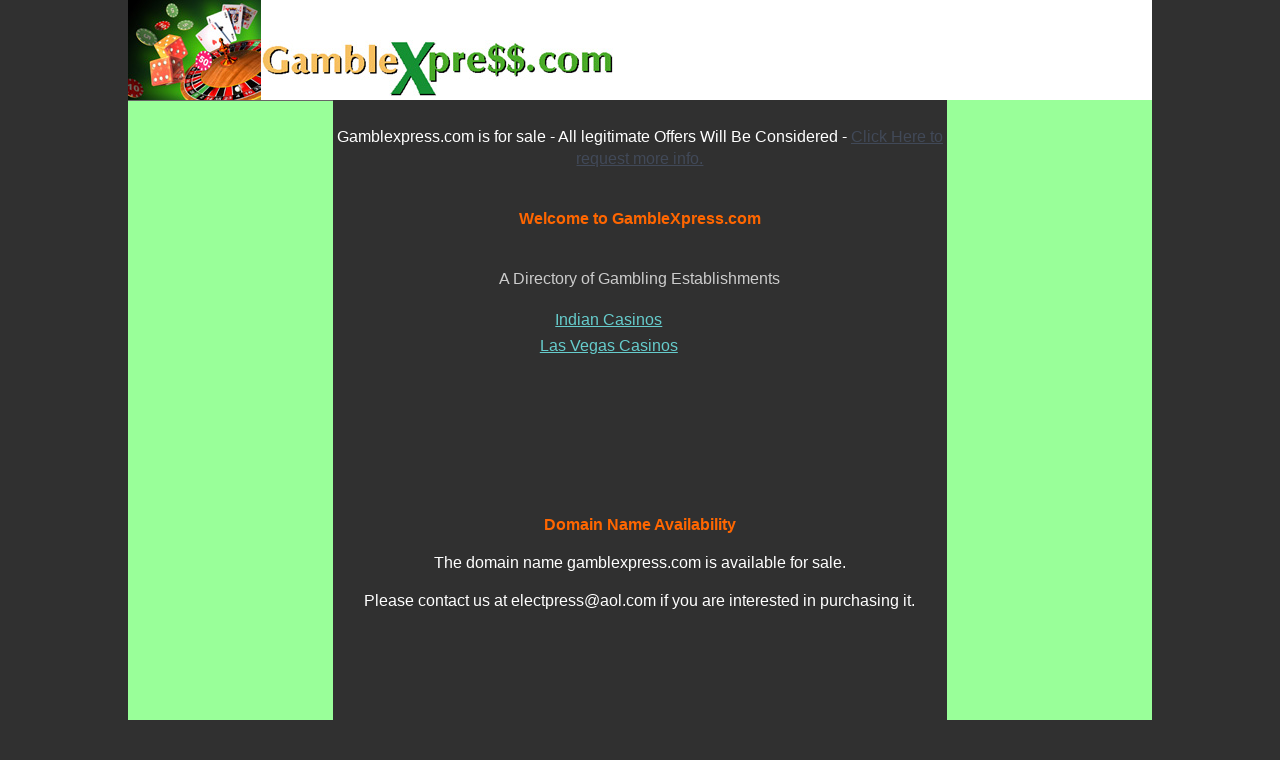

--- FILE ---
content_type: text/html
request_url: http://gamblexpress.com/index.htm
body_size: 10327
content:
<!DOCTYPE html PUBLIC "-//W3C//DTD XHTML 1.0 Transitional//EN" "http://www.w3.org/TR/xhtml1/DTD/xhtml1-transitional.dtd">
<html xmlns="http://www.w3.org/1999/xhtml"><!-- InstanceBegin template="/Templates/ge_template.dwt" codeOutsideHTMLIsLocked="false" -->
<head>
<meta http-equiv="Content-Type" content="text/html; charset=utf-8" />
<!-- InstanceBeginEditable name="doctitle" -->
<title>GambleXpress.com</title>
<!-- InstanceEndEditable -->
<!-- InstanceBeginEditable name="head" -->
<style type="text/css">
p {
	font-family: Verdana, Geneva, sans-serif;
}
strong {
	font-family: Verdana, Geneva, sans-serif;
	color: #F60;
}
div {
	color: #CCC;
}
.container .content table {
	text-align: center;
}
.container .content table tr td a {
	color: #66CCCC;
}
</style>
<!-- InstanceEndEditable -->
<style type="text/css">
<!--
body {
	font: 100%/1.4 Verdana, Arial, Helvetica, sans-serif;
	background-color: #303030;
	margin: 0;
	padding: 0;
	color: #000;
}

/* ~~ Element/tag selectors ~~ */
ul, ol, dl { /* Due to variations between browsers, it's best practices to zero padding and margin on lists. For consistency, you can either specify the amounts you want here, or on the list items (LI, DT, DD) they contain. Remember that what you do here will cascade to the .nav list unless you write a more specific selector. */
	padding: 0;
	margin: 0;
}
h1, h2, h3, h4, h5, h6, p {
	margin-top: 0;	 /* removing the top margin gets around an issue where margins can escape from their containing div. The remaining bottom margin will hold it away from any elements that follow. */
	padding-right: 15px;
	padding-left: 15px; /* adding the padding to the sides of the elements within the divs, instead of the divs themselves, gets rid of any box model math. A nested div with side padding can also be used as an alternate method. */
}
a img { /* this selector removes the default blue border displayed in some browsers around an image when it is surrounded by a link */
	border: none;
}

/* ~~ Styling for your site's links must remain in this order - including the group of selectors that create the hover effect. ~~ */
a:link {
	color:#414958;
	text-decoration: underline; /* unless you style your links to look extremely unique, it's best to provide underlines for quick visual identification */
}
a:visited {
	color: #4E5869;
	text-decoration: underline;
}
a:hover, a:active, a:focus { /* this group of selectors will give a keyboard navigator the same hover experience as the person using a mouse. */
	text-decoration: none;
}

/* ~~ this container surrounds all other divs giving them their percentage-based width ~~ */
.container {
	width: 80%;
	max-width: 1260px;/* a max-width may be desirable to keep this layout from getting too wide on a large monitor. This keeps line length more readable. IE6 does not respect this declaration. */
	min-width: 780px;/* a min-width may be desirable to keep this layout from getting too narrow. This keeps line length more readable in the side columns. IE6 does not respect this declaration. */
	background-color: #FFF;
	margin: 0 auto; /* the auto value on the sides, coupled with the width, centers the layout. It is not needed if you set the .container's width to 100%. */
	text-align: center;
}

/* ~~ the header is not given a width. It will extend the full width of your layout. It contains an image placeholder that should be replaced with your own linked logo ~~ */
.header {
	background-color: #ffffff;
	width="100%"
; 	text-align: left;
}

/* ~~ These are the columns for the layout. ~~ 

1) Padding is only placed on the top and/or bottom of the divs. The elements within these divs have padding on their sides. This saves you from any "box model math". Keep in mind, if you add any side padding or border to the div itself, it will be added to the width you define to create the *total* width. You may also choose to remove the padding on the element in the div and place a second div within it with no width and the padding necessary for your design.

2) No margin has been given to the columns since they are all floated. If you must add margin, avoid placing it on the side you're floating toward (for example: a right margin on a div set to float right). Many times, padding can be used instead. For divs where this rule must be broken, you should add a "display:inline" declaration to the div's rule to tame a bug where some versions of Internet Explorer double the margin.

3) Since classes can be used multiple times in a document (and an element can also have multiple classes applied), the columns have been assigned class names instead of IDs. For example, two sidebar divs could be stacked if necessary. These can very easily be changed to IDs if that's your preference, as long as you'll only be using them once per document.

4) If you prefer your nav on the right instead of the left, simply float these columns the opposite direction (all right instead of all left) and they'll render in reverse order. There's no need to move the divs around in the HTML source.

*/
.sidebar1 {
	float: left;
	width: 20%;
	height:610px;
	background-color: #99FF99;
	padding-bottom: 10px;
}
.content {
	padding: 10px 0;
	width: 60%;
	height: scroll;
	float: left;
	background-color:#303030;
}
.sidebar2 {
	float: left;
	width: 20%;
	height:600px;
	background-color: #99FF99;
	padding: 10px 0;
}

/* ~~ This grouped selector gives the lists in the .content area space ~~ */
.content ul, .content ol { 
	padding: 0 15px 15px 40px; /* this padding mirrors the right padding in the headings and paragraph rule above. Padding was placed on the bottom for space between other elements on the lists and on the left to create the indention. These may be adjusted as you wish. */
}

/* ~~ The navigation list styles (can be removed if you choose to use a premade flyout menu like Spry) ~~ */
ul.nav {
	list-style: none; /* this removes the list marker */
	border-top: 1px solid #666; /* this creates the top border for the links - all others are placed using a bottom border on the LI */
	margin-bottom: 15px; /* this creates the space between the navigation on the content below */
}
ul.nav li {
	border-bottom: 1px solid #666; /* this creates the button separation */
}
ul.nav a, ul.nav a:visited { /* grouping these selectors makes sure that your links retain their button look even after being visited */
	padding: 5px 5px 5px 15px;
	display: block; /* this gives the link block properties causing it to fill the whole LI containing it. This causes the entire area to react to a mouse click. */
	text-decoration: none;
	background-color: #8090AB;
	color: #000;
}
ul.nav a:hover, ul.nav a:active, ul.nav a:focus { /* this changes the background and text color for both mouse and keyboard navigators */
	background-color: #6F7D94;
	color: #FFF;
}

/* ~~The footer ~~ */
.footer {
	padding: 10px 0;
	background-color: #009933;
	position: relative;/* this gives IE6 hasLayout to properly clear */
	clear: both; /* this clear property forces the .container to understand where the columns end and contain them */
}

/* ~~miscellaneous float/clear classes~~ */
.fltrt {  /* this class can be used to float an element right in your page. The floated element must precede the element it should be next to on the page. */
	float: right;
	margin-left: 8px;
}
.fltlft { /* this class can be used to float an element left in your page. The floated element must precede the element it should be next to on the page. */
	float: left;
	margin-right: 8px;
}
.clearfloat { /* this class can be placed on a <br /> or empty div as the final element following the last floated div (within the #container) if the #footer is removed or taken out of the #container */
	clear:both;
	height:0;
	font-size: 1px;
	line-height: 0px;
}
span {
	color: #FFF;
}
-->
</style><!--[if lte IE 7]>
<style>
.content { margin-right: -1px; } /* this 1px negative margin can be placed on any of the columns in this layout with the same corrective effect. */
ul.nav a { zoom: 1; }  /* the zoom property gives IE the hasLayout trigger it needs to correct extra whiltespace between the links */
</style>
<![endif]--></head>

<body>

<div class="container">
  <div class="header"><img src="bsp_Gambling_3631219.jpg" name="GambleXpress" width="133" height="100" id="GE_Logo" ; display:block;" /><img src="GambleXlogo.jpg" width="360" height="68" alt="Gamblexpress" /> 
    <!-- end .header --></div>
  <div class="sidebar1">
    <ul class="nav">
      
    </ul>
    <p>&nbsp;</p>
    <!-- end .sidebar1 --></div>
  <div class="content"><!-- InstanceBeginEditable name="EditRegion3" -->
    <p></p><span class="style17">Gamblexpress.com is for sale - All legitimate Offers Will Be Considered - <a href="mailto:electpress@aol.com">Click Here to request more info.</a></span><br />
<br /><span align="center"><p><div align="center"><strong>Welcome to GambleXpress.com</strong></p><br /> <p>A Directory of Gambling Establishments</div>
    <table width="90%" border="0">
      <tr>
        <td><a href="indian.htm">Indian Casinos</a></td>
      </tr>
      <tr>
        <td><a href="lasvegas.htm" target="_blank">Las Vegas Casinos</a></td>
      </tr>
      <tr>
        <td>&nbsp;</td>
      </tr>
      <tr>
        <td>&nbsp;</td>
      </tr>
      <tr>
        <td>&nbsp;</td>
      </tr>
    </table>
    <p>&nbsp;</p>
    <p>&nbsp;</p>
    <p><strong>Domain Name Availability</strong></p>
    <p>The domain name gamblexpress.com is available for sale.</p>
    <p>Please contact us at electpress@aol.com if you are interested in purchasing it.</p>
  <!-- InstanceEndEditable -->
    <h3>&nbsp;</h3>
    <p>&nbsp;</p>
    <!-- end .content --></div>
  <div class="sidebar2">
    <h4>&nbsp;</h4>
    <!-- end .sidebar2 --></div>
  <div class="footer">
    <span align="center">Copyright &copy; 2003-2015 GambleXpress.com</span>
    <!-- end .footer --></div>
  <!-- end .container --></div><script>
  (function(i,s,o,g,r,a,m){i['GoogleAnalyticsObject']=r;i[r]=i[r]||function(){
  (i[r].q=i[r].q||[]).push(arguments)},i[r].l=1*new Date();a=s.createElement(o),
  m=s.getElementsByTagName(o)[0];a.async=1;a.src=g;m.parentNode.insertBefore(a,m)
  })(window,document,'script','//www.google-analytics.com/analytics.js','ga');

  ga('create', 'UA-2295924-13', 'auto');
  ga('send', 'pageview');

</script>
</body>
<!-- InstanceEnd --></html>
